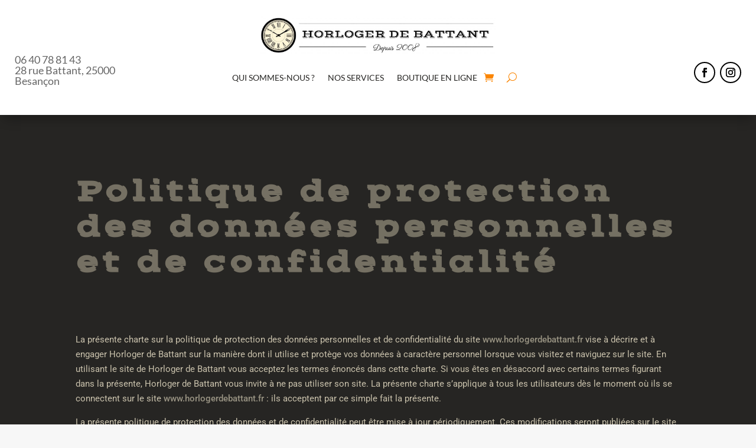

--- FILE ---
content_type: text/css; charset=utf-8
request_url: https://horlogerdebattant.fr/wp-content/cache/autoptimize/autoptimize_single_1676da5594999e7b780a667a1e4fa29b.php?ver=1.1.8
body_size: 1493
content:
@font-face{font-family:"flexslider-icon";src:url(//horlogerdebattant.fr/wp-content/plugins/wpc-product-image-swap/assets/css/../fonts/flexslider-icon.eot);src:url(//horlogerdebattant.fr/wp-content/plugins/wpc-product-image-swap/assets/css/../fonts/flexslider-icon.eot?#iefix) format("embedded-opentype"),url(//horlogerdebattant.fr/wp-content/plugins/wpc-product-image-swap/assets/css/../fonts/flexslider-icon.woff) format("woff"),url(//horlogerdebattant.fr/wp-content/plugins/wpc-product-image-swap/assets/css/../fonts/flexslider-icon.ttf) format("truetype"),url(//horlogerdebattant.fr/wp-content/plugins/wpc-product-image-swap/assets/css/../fonts/flexslider-icon.svg#flexslider-icon) format("svg");font-weight:400;font-style:normal}.wpcis-show{opacity:1 !important}.wpcis-hide{opacity:0 !important}.wpcis-slider img{background-color:#faf9f9}.wpcis-slider .flex-container a:hover,.wpcis-slider .flex-slider a:hover{outline:none}.wpcis-slider .slides,.wpcis-slider .slides>li,.wpcis-slider .flex-control-nav,.wpcis-slider .flex-direction-nav{margin:0;padding:0;list-style:none}.wpcis-slider .flex-pauseplay span{text-transform:capitalize}.wpcis-slider .flexslider{margin:0;padding:0}.wpcis-slider .flexslider .slides>li{display:none;-webkit-backface-visibility:hidden}.wpcis-slider .flexslider .slides img{width:100%;display:block}.wpcis-slider .flexslider .slides:after{content:" ";display:block;clear:both;visibility:hidden;line-height:0;height:0}.wpcis-slider html[xmlns] .flexslider .slides{display:block}.wpcis-slider * html .flexslider .slides{height:1%}.wpcis-slider .no-js .flexslider .slides>li:first-child{display:block}.wpcis-slider .flexslider{margin:0 0 60px;background:#fff;border:4px solid #fff;position:relative;zoom:1;-webkit-border-radius:4px;-moz-border-radius:4px;border-radius:4px;-webkit-box-shadow:0 1px 4px rgba(0,0,0,.2);-moz-box-shadow:0 1px 4px rgba(0,0,0,.2);-o-box-shadow:0 1px 4px rgba(0,0,0,.2);box-shadow:0 1px 4px rgba(0,0,0,.2)}.wpcis-slider .flexslider .slides{zoom:1}.wpcis-slider .flexslider .slides img{height:auto;-moz-user-select:none}.wpcis-slider .flex-viewport{max-height:2000px;-webkit-transition:all 1s ease;-moz-transition:all 1s ease;-ms-transition:all 1s ease;-o-transition:all 1s ease;transition:all 1s ease}.wpcis-slider .loading .flex-viewport{max-height:300px}@-moz-document url-prefix(){.wpcis-slider .loading .flex-viewport{max-height:none}}.wpcis-slider .carousel li{margin-right:5px}.wpcis-slider .flex-direction-nav{*height:0;}.wpcis-slider .flex-direction-nav a{text-decoration:none;display:block;width:40px;height:40px;margin:-20px 0 0;position:absolute;top:50%;z-index:10;overflow:hidden;opacity:0;cursor:pointer;color:rgba(0,0,0,.8);text-shadow:1px 1px 0 rgba(255,255,255,.3);-webkit-transition:all .3s ease-in-out;-moz-transition:all .3s ease-in-out;-ms-transition:all .3s ease-in-out;-o-transition:all .3s ease-in-out;transition:all .3s ease-in-out}.wpcis-slider .flex-direction-nav a:before{font-family:"flexslider-icon";font-size:40px;display:inline-block;content:"\f001";color:rgba(0,0,0,.8);text-shadow:1px 1px 0 rgba(255,255,255,.3)}.wpcis-slider .flex-direction-nav a.flex-next:before{content:"\f002"}.wpcis-slider .flex-direction-nav .flex-prev{left:-50px}.wpcis-slider .flex-direction-nav .flex-next{right:-50px;text-align:right}.wpcis-slider .flexslider:hover .flex-direction-nav .flex-prev{opacity:.7;left:10px}.wpcis-slider .flexslider:hover .flex-direction-nav .flex-prev:hover{opacity:1}.wpcis-slider .flexslider:hover .flex-direction-nav .flex-next{opacity:.7;right:10px}.wpcis-slider .flexslider:hover .flex-direction-nav .flex-next:hover{opacity:1}.wpcis-slider .flex-direction-nav .flex-disabled{opacity:0 !important;filter:alpha(opacity=0);cursor:default;z-index:-1}.wpcis-slider .flex-pauseplay a{display:block;width:20px;height:20px;position:absolute;bottom:5px;left:10px;opacity:.8;z-index:10;overflow:hidden;cursor:pointer;color:#000}.wpcis-slider .flex-pauseplay a:before{font-family:"flexslider-icon";font-size:20px;display:inline-block;content:"\f004"}.wpcis-slider .flex-pauseplay a:hover{opacity:1}.wpcis-slider .flex-pauseplay a.flex-play:before{content:"\f003"}.wpcis-slider .flex-control-nav{width:100%;position:absolute;bottom:-40px;text-align:center}.wpcis-slider .flex-control-nav li{margin:0 6px;display:inline-block;zoom:1;*display:inline;}.wpcis-slider .flex-control-paging li a{width:11px;height:11px;display:block;background:#666;background:rgba(0,0,0,.5);cursor:pointer;text-indent:-9999px;-webkit-box-shadow:inset 0 0 3px rgba(0,0,0,.3);-moz-box-shadow:inset 0 0 3px rgba(0,0,0,.3);-o-box-shadow:inset 0 0 3px rgba(0,0,0,.3);box-shadow:inset 0 0 3px rgba(0,0,0,.3);-webkit-border-radius:20px;-moz-border-radius:20px;border-radius:20px}.wpcis-slider .flex-control-paging li a:hover{background:#333;background:rgba(0,0,0,.7)}.wpcis-slider .flex-control-paging li a.flex-active{background:#000;background:rgba(0,0,0,.9);cursor:default}.wpcis-slider .flex-control-thumbs{margin:5px 0 0;position:static;overflow:hidden}.wpcis-slider .flex-control-thumbs li{width:25%;float:left;margin:0}.wpcis-slider .flex-control-thumbs img{width:100%;height:auto;display:block;opacity:.7;cursor:pointer;-moz-user-select:none;-webkit-transition:all 1s ease;-moz-transition:all 1s ease;-ms-transition:all 1s ease;-o-transition:all 1s ease;transition:all 1s ease}.wpcis-slider .flex-control-thumbs img:hover{opacity:1}.wpcis-slider .flex-control-thumbs .flex-active{opacity:1;cursor:default}@media screen and (max-width:860px){.wpcis-slider .flex-direction-nav .flex-prev{opacity:1;left:10px}.wpcis-slider .flex-direction-nav .flex-next{opacity:1;right:10px}}.wpcis-swap{position:relative}.wpcis-swap img{background-color:#faf9f9}.wpcis-swap .onsale{z-index:9999}.wpcis-swap .wpcis-swap-image{position:absolute;top:0;left:0;opacity:0;z-index:9}.wpcis-swap .attachment-woocommerce_thumbnail:not(.wpcis-swap-image){z-index:8}.wpcis-swap .wpcis-swap-data{display:none !important}.wpcis-slider .onsale{z-index:9999}.wpcis-slider .wpcis-slider-slides{display:flow-root;visibility:hidden}.wpcis-slider .wpcis-slider-slides .flex-control-nav{z-index:8;line-height:1;bottom:10px}.wpcis-slider .wpcis-slider-slides .flex-pauseplay{z-index:8}.wpcis-slider .wpcis-slider-slides .flex-pauseplay a{line-height:20px;bottom:10px;left:15px;text-align:center}.wpcis-slider .wpcis-slider-slides .flex-pauseplay a:before{font-size:14px;line-height:1}.wpcis-slider .wpcis-slider-slides .flex-direction-nav{z-index:8}.wpcis-slider .wpcis-slider-slides .flex-direction-nav a{opacity:1;text-align:center;outline:none;font-size:0}.wpcis-slider .wpcis-slider-slides .flex-direction-nav a:before{font-size:24px;width:40px;height:40px;line-height:40px;text-align:center}.wpcis-slider .wpcis-slider-slides .flex-direction-nav .flex-prev{left:10px}.wpcis-slider .wpcis-slider-slides .flex-direction-nav .flex-next{right:10px}.wpcis-slider.wpcis-slider-initialized .attachment-woocommerce_thumbnail:not(.wpcis-slider-image){display:none !important}.wpcis-slider.wpcis-slider-initialized .wpcis-slider-slides{visibility:visible;position:relative;zoom:1}.wpcis-slider.wpcis-slider-initialized .wpcis-slider-slides .slides{zoom:1}

--- FILE ---
content_type: text/css
request_url: https://horlogerdebattant.fr/wp-content/et-cache/3/et-core-unified-tb-11277-tb-11270-deferred-3.min.css?ver=1766321802
body_size: 21186
content:
.et_pb_section_0_tb_header.et_pb_section{padding-top:0px;padding-bottom:0px;margin-top:0px;margin-bottom:0px}.et_pb_section_0_tb_header{z-index:10;box-shadow:0px 12px 18px -6px rgba(0,0,0,0.3)}.et_pb_row_0_tb_header{background-color:#FFFFFF;transition:padding 300ms ease 0ms;align-items:flex-end}.et_pb_row_0_tb_header,body #page-container .et-db #et-boc .et-l .et_pb_row_0_tb_header.et_pb_row,body.et_pb_pagebuilder_layout.single #page-container #et-boc .et-l .et_pb_row_0_tb_header.et_pb_row,body.et_pb_pagebuilder_layout.single.et_full_width_page #page-container #et-boc .et-l .et_pb_row_0_tb_header.et_pb_row{width:100%;max-width:none}.et_pb_text_0_tb_header{line-height:1em;font-size:18px;line-height:1em;padding-bottom:24px!important;transition:font-size 300ms ease 0ms}.et_pb_sticky .et_pb_text_0_tb_header{font-size:12px}.et_pb_menu_0_tb_header.et_pb_menu ul li a{color:#262523!important}.et_pb_menu_0_tb_header.et_pb_menu{background-color:#ffffff}.et_pb_menu_0_tb_header .et_pb_menu_inner_container>.et_pb_menu__logo-wrap,.et_pb_menu_0_tb_header .et_pb_menu__logo-slot{transition:width 300ms ease 0ms;width:66%;max-width:100%}.et_pb_menu_0_tb_header.et_pb_menu ul li.current-menu-item a{color:#fb8500!important}.et_pb_menu_0_tb_header.et_pb_menu .nav li ul,.et_pb_menu_0_tb_header.et_pb_menu .et_mobile_menu,.et_pb_menu_0_tb_header.et_pb_menu .et_mobile_menu ul{background-color:#ffffff!important}.et_pb_sticky .et_pb_menu_0_tb_header .et_pb_menu_inner_container>.et_pb_menu__logo-wrap,.et_pb_sticky .et_pb_menu_0_tb_header .et_pb_menu__logo-slot{width:0%}.et_pb_menu_0_tb_header .et_pb_menu_inner_container>.et_pb_menu__logo-wrap .et_pb_menu__logo img,.et_pb_menu_0_tb_header .et_pb_menu__logo-slot .et_pb_menu__logo-wrap img{height:auto;max-height:none}.et_pb_menu_0_tb_header .mobile_nav .mobile_menu_bar:before,.et_pb_menu_0_tb_header .et_pb_menu__icon.et_pb_menu__search-button,.et_pb_menu_0_tb_header .et_pb_menu__icon.et_pb_menu__close-search-button,.et_pb_menu_0_tb_header .et_pb_menu__icon.et_pb_menu__cart-button{color:#fb8500}ul.et_pb_social_media_follow_0_tb_header{padding-bottom:21px!important}.et_pb_social_media_follow_0_tb_header li.et_pb_social_icon a.icon:before{color:#000000}.et_pb_column_0_tb_header{padding-left:25px}.et_pb_column_2_tb_header{padding-right:25px}.et_pb_social_media_follow_network_0_tb_header.et_pb_social_icon a.icon,.et_pb_social_media_follow_network_1_tb_header.et_pb_social_icon a.icon{border-radius:25px 25px 25px 25px;border-width:2px;border-color:#000000}.et_pb_sticky.et_pb_row_0_tb_header{padding-top:0px!important;padding-bottom:0px!important}@media only screen and (max-width:980px){.et_pb_text_0_tb_header{font-size:18px;padding-bottom:24px!important}}@media only screen and (min-width:768px) and (max-width:980px){.et_pb_text_0_tb_header,.et_pb_social_media_follow_0_tb_header{display:none!important}}@media only screen and (max-width:767px){.et_pb_row_0_tb_header.et_pb_row{margin-right:0px!important;margin-left:0px!important;padding-top:0px!important;padding-bottom:0px!important;padding-top:0px!important;padding-bottom:0px!important}.et_pb_text_0_tb_header{font-size:18px;padding-bottom:0px!important;display:none!important}.et_pb_menu_0_tb_header.et_pb_menu{width:100%!important}.et_pb_menu_0_tb_header .et_pb_menu_inner_container>.et_pb_menu__logo-wrap,.et_pb_menu_0_tb_header .et_pb_menu__logo-slot{width:75%}.et_pb_social_media_follow_0_tb_header{display:none!important}}.et_pb_section_0_tb_footer.et_pb_section{padding-top:0px;padding-bottom:0px;background-color:#000000!important}.et_pb_section_0_tb_footer{z-index:10;box-shadow:0px -8px 18px 0px rgba(0,0,0,0.3)}.et_pb_row_0_tb_footer.et_pb_row{padding-top:0px!important;padding-bottom:0px!important;padding-top:0px;padding-bottom:0px}.et_pb_row_0_tb_footer,body #page-container .et-db #et-boc .et-l .et_pb_row_0_tb_footer.et_pb_row,body.et_pb_pagebuilder_layout.single #page-container #et-boc .et-l .et_pb_row_0_tb_footer.et_pb_row,body.et_pb_pagebuilder_layout.single.et_full_width_page #page-container #et-boc .et-l .et_pb_row_0_tb_footer.et_pb_row{width:100%;max-width:100%}.et_pb_text_0_tb_footer,.et_pb_text_2_tb_footer,.et_pb_text_4_tb_footer{font-size:12px;margin-bottom:30px!important}.et_pb_text_0_tb_footer h4,.et_pb_text_2_tb_footer h4,.et_pb_text_4_tb_footer h4{font-size:31px;color:#FFFFFF!important;line-height:1.4em;text-align:left}.et_pb_text_1_tb_footer.et_pb_text,.et_pb_text_3_tb_footer.et_pb_text{color:#FFFFFF!important}.et_pb_text_1_tb_footer,.et_pb_text_3_tb_footer{line-height:1.8em;font-size:16px;line-height:1.8em;margin-bottom:10px!important}.et_pb_text_1_tb_footer.et_pb_text a,.et_pb_text_3_tb_footer.et_pb_text a{color:#A58855!important}ul.et_pb_social_media_follow_0_tb_footer{padding-bottom:21px!important}.et_pb_social_media_follow_0_tb_footer li.et_pb_social_icon a.icon:before{color:#FFFFFF}.et_pb_social_media_follow_0_tb_footer li a.icon:before{font-size:25px;line-height:50px;height:50px;width:50px}.et_pb_social_media_follow_0_tb_footer li a.icon{height:50px;width:50px}.et_pb_column_0_tb_footer,.et_pb_column_3_tb_footer{background-color:rgba(255,255,255,0.1);padding-top:8%;padding-right:5%;padding-bottom:8%;padding-left:5%}.et_pb_column_1_tb_footer{background-color:#303030;padding-top:8%;padding-right:5%;padding-bottom:8%;padding-left:5%}.et_pb_column_2_tb_footer{background-image:linear-gradient(180deg,rgba(19,18,24,0.35) 56%,#131218 100%),url(https://horlogerdebattant.fr/wp-content/uploads/2023/01/Vitrine-horloger-de-battant-besancon.jpg);padding-top:8%;padding-right:8%;padding-bottom:8%;padding-left:8%}.et_pb_social_media_follow_network_0_tb_footer.et_pb_social_icon a.icon{border-radius:125px 125px 125px 125px;border-width:2px;border-color:#FFFFFF}.et_pb_social_media_follow_network_1_tb_footer.et_pb_social_icon a.icon{border-radius:25px 25px 25px 25px;border-width:2px;border-color:#FFFFFF}@media only screen and (max-width:980px){.et_pb_text_0_tb_footer h4,.et_pb_text_2_tb_footer h4,.et_pb_text_4_tb_footer h4{font-size:16px}.et_pb_text_1_tb_footer{font-size:15px}}@media only screen and (max-width:767px){.et_pb_text_0_tb_footer h4,.et_pb_text_2_tb_footer h4,.et_pb_text_4_tb_footer h4{font-size:15px}.et_pb_text_1_tb_footer{font-size:14px}}.et_pb_section_0.et_pb_section{padding-top:50px;padding-right:0px;padding-bottom:1px;padding-left:0px;background-color:#262523!important}.et_pb_section_0{width:100%}.et_pb_row_0.et_pb_row{padding-top:50px!important;padding-right:0px!important;padding-bottom:0px!important;padding-left:0px!important;padding-top:50px;padding-right:0;padding-bottom:0;padding-left:0px}.et_pb_text_0.et_pb_text,.et_pb_toggle_0.et_pb_toggle.et_pb_toggle_open h5.et_pb_toggle_title,.et_pb_toggle_0.et_pb_toggle.et_pb_toggle_open h1.et_pb_toggle_title,.et_pb_toggle_0.et_pb_toggle.et_pb_toggle_open h2.et_pb_toggle_title,.et_pb_toggle_0.et_pb_toggle.et_pb_toggle_open h3.et_pb_toggle_title,.et_pb_toggle_0.et_pb_toggle.et_pb_toggle_open h4.et_pb_toggle_title,.et_pb_toggle_0.et_pb_toggle.et_pb_toggle_open h6.et_pb_toggle_title,.et_pb_toggle_0.et_pb_toggle.et_pb_toggle_close h5.et_pb_toggle_title,.et_pb_toggle_0.et_pb_toggle.et_pb_toggle_close h1.et_pb_toggle_title,.et_pb_toggle_0.et_pb_toggle.et_pb_toggle_close h2.et_pb_toggle_title,.et_pb_toggle_0.et_pb_toggle.et_pb_toggle_close h3.et_pb_toggle_title,.et_pb_toggle_0.et_pb_toggle.et_pb_toggle_close h4.et_pb_toggle_title,.et_pb_toggle_0.et_pb_toggle.et_pb_toggle_close h6.et_pb_toggle_title,.et_pb_toggle_1.et_pb_toggle.et_pb_toggle_close h5.et_pb_toggle_title,.et_pb_toggle_1.et_pb_toggle.et_pb_toggle_close h1.et_pb_toggle_title,.et_pb_toggle_1.et_pb_toggle.et_pb_toggle_close h2.et_pb_toggle_title,.et_pb_toggle_1.et_pb_toggle.et_pb_toggle_close h3.et_pb_toggle_title,.et_pb_toggle_1.et_pb_toggle.et_pb_toggle_close h4.et_pb_toggle_title,.et_pb_toggle_1.et_pb_toggle.et_pb_toggle_close h6.et_pb_toggle_title,.et_pb_toggle_2.et_pb_toggle.et_pb_toggle_open h5.et_pb_toggle_title,.et_pb_toggle_2.et_pb_toggle.et_pb_toggle_open h1.et_pb_toggle_title,.et_pb_toggle_2.et_pb_toggle.et_pb_toggle_open h2.et_pb_toggle_title,.et_pb_toggle_2.et_pb_toggle.et_pb_toggle_open h3.et_pb_toggle_title,.et_pb_toggle_2.et_pb_toggle.et_pb_toggle_open h4.et_pb_toggle_title,.et_pb_toggle_2.et_pb_toggle.et_pb_toggle_open h6.et_pb_toggle_title,.et_pb_toggle_2.et_pb_toggle.et_pb_toggle_close h5.et_pb_toggle_title,.et_pb_toggle_2.et_pb_toggle.et_pb_toggle_close h1.et_pb_toggle_title,.et_pb_toggle_2.et_pb_toggle.et_pb_toggle_close h2.et_pb_toggle_title,.et_pb_toggle_2.et_pb_toggle.et_pb_toggle_close h3.et_pb_toggle_title,.et_pb_toggle_2.et_pb_toggle.et_pb_toggle_close h4.et_pb_toggle_title,.et_pb_toggle_2.et_pb_toggle.et_pb_toggle_close h6.et_pb_toggle_title,.et_pb_toggle_3.et_pb_toggle.et_pb_toggle_open h5.et_pb_toggle_title,.et_pb_toggle_3.et_pb_toggle.et_pb_toggle_open h1.et_pb_toggle_title,.et_pb_toggle_3.et_pb_toggle.et_pb_toggle_open h2.et_pb_toggle_title,.et_pb_toggle_3.et_pb_toggle.et_pb_toggle_open h3.et_pb_toggle_title,.et_pb_toggle_3.et_pb_toggle.et_pb_toggle_open h4.et_pb_toggle_title,.et_pb_toggle_3.et_pb_toggle.et_pb_toggle_open h6.et_pb_toggle_title,.et_pb_toggle_3.et_pb_toggle.et_pb_toggle_close h5.et_pb_toggle_title,.et_pb_toggle_3.et_pb_toggle.et_pb_toggle_close h1.et_pb_toggle_title,.et_pb_toggle_3.et_pb_toggle.et_pb_toggle_close h2.et_pb_toggle_title,.et_pb_toggle_3.et_pb_toggle.et_pb_toggle_close h3.et_pb_toggle_title,.et_pb_toggle_3.et_pb_toggle.et_pb_toggle_close h4.et_pb_toggle_title,.et_pb_toggle_3.et_pb_toggle.et_pb_toggle_close h6.et_pb_toggle_title{color:#807b6c!important}.et_pb_text_0{line-height:1.2em;font-family:'Vast Shadow',display;font-weight:900;font-size:50px;letter-spacing:6px;line-height:1.2em;margin-bottom:100px!important}.et_pb_text_0.et_pb_text blockquote,.et_pb_text_1.et_pb_text,.et_pb_toggle_0.et_pb_toggle,.et_pb_toggle_1.et_pb_toggle,.et_pb_toggle_2.et_pb_toggle{color:#fff5d9!important}.et_pb_row_1.et_pb_row{padding-top:0px!important;padding-right:0px!important;padding-bottom:19.0167px!important;padding-left:0px!important;padding-top:0;padding-right:0px;padding-bottom:19.0167px;padding-left:0px}.et_pb_text_1{font-family:'Roboto',Helvetica,Arial,Lucida,sans-serif;font-size:15px;margin-top:-61px!important}.et_pb_text_1.et_pb_text a{color:#bfb8a3!important}.et_pb_text_1 a{font-family:'Roboto',Helvetica,Arial,Lucida,sans-serif;font-weight:500}.et_pb_toggle_0.et_pb_toggle h5,.et_pb_toggle_0.et_pb_toggle h1.et_pb_toggle_title,.et_pb_toggle_0.et_pb_toggle h2.et_pb_toggle_title,.et_pb_toggle_0.et_pb_toggle h3.et_pb_toggle_title,.et_pb_toggle_0.et_pb_toggle h4.et_pb_toggle_title,.et_pb_toggle_0.et_pb_toggle h6.et_pb_toggle_title{font-size:25px;color:#807b6c!important;transition:letter-spacing 300ms ease 0ms}.et_pb_toggle_0.et_pb_toggle h5:hover,.et_pb_toggle_0.et_pb_toggle h1.et_pb_toggle_title:hover,.et_pb_toggle_0.et_pb_toggle h2.et_pb_toggle_title:hover,.et_pb_toggle_0.et_pb_toggle h3.et_pb_toggle_title:hover,.et_pb_toggle_0.et_pb_toggle h4.et_pb_toggle_title:hover,.et_pb_toggle_0.et_pb_toggle h6.et_pb_toggle_title:hover,.et_pb_toggle_1.et_pb_toggle h5:hover,.et_pb_toggle_1.et_pb_toggle h1.et_pb_toggle_title:hover,.et_pb_toggle_1.et_pb_toggle h2.et_pb_toggle_title:hover,.et_pb_toggle_1.et_pb_toggle h3.et_pb_toggle_title:hover,.et_pb_toggle_1.et_pb_toggle h4.et_pb_toggle_title:hover,.et_pb_toggle_1.et_pb_toggle h6.et_pb_toggle_title:hover,.et_pb_toggle_2.et_pb_toggle h5:hover,.et_pb_toggle_2.et_pb_toggle h1.et_pb_toggle_title:hover,.et_pb_toggle_2.et_pb_toggle h2.et_pb_toggle_title:hover,.et_pb_toggle_2.et_pb_toggle h3.et_pb_toggle_title:hover,.et_pb_toggle_2.et_pb_toggle h4.et_pb_toggle_title:hover,.et_pb_toggle_2.et_pb_toggle h6.et_pb_toggle_title:hover,.et_pb_toggle_3.et_pb_toggle h5:hover,.et_pb_toggle_3.et_pb_toggle h1.et_pb_toggle_title:hover,.et_pb_toggle_3.et_pb_toggle h2.et_pb_toggle_title:hover,.et_pb_toggle_3.et_pb_toggle h3.et_pb_toggle_title:hover,.et_pb_toggle_3.et_pb_toggle h4.et_pb_toggle_title:hover,.et_pb_toggle_3.et_pb_toggle h6.et_pb_toggle_title:hover{letter-spacing:2px}body.safari .et_pb_toggle_0.et_pb_toggle h5:hover,body.safari .et_pb_toggle_0.et_pb_toggle h1.et_pb_toggle_title:hover,body.safari .et_pb_toggle_0.et_pb_toggle h2.et_pb_toggle_title:hover,body.safari .et_pb_toggle_0.et_pb_toggle h3.et_pb_toggle_title:hover,body.safari .et_pb_toggle_0.et_pb_toggle h4.et_pb_toggle_title:hover,body.safari .et_pb_toggle_0.et_pb_toggle h6.et_pb_toggle_title:hover,body.iphone .et_pb_toggle_0.et_pb_toggle h5:hover,body.iphone .et_pb_toggle_0.et_pb_toggle h1.et_pb_toggle_title:hover,body.iphone .et_pb_toggle_0.et_pb_toggle h2.et_pb_toggle_title:hover,body.iphone .et_pb_toggle_0.et_pb_toggle h3.et_pb_toggle_title:hover,body.iphone .et_pb_toggle_0.et_pb_toggle h4.et_pb_toggle_title:hover,body.iphone .et_pb_toggle_0.et_pb_toggle h6.et_pb_toggle_title:hover,body.uiwebview .et_pb_toggle_0.et_pb_toggle h5:hover,body.uiwebview .et_pb_toggle_0.et_pb_toggle h1.et_pb_toggle_title:hover,body.uiwebview .et_pb_toggle_0.et_pb_toggle h2.et_pb_toggle_title:hover,body.uiwebview .et_pb_toggle_0.et_pb_toggle h3.et_pb_toggle_title:hover,body.uiwebview .et_pb_toggle_0.et_pb_toggle h4.et_pb_toggle_title:hover,body.uiwebview .et_pb_toggle_0.et_pb_toggle h6.et_pb_toggle_title:hover,body.safari .et_pb_toggle_1.et_pb_toggle h5:hover,body.safari .et_pb_toggle_1.et_pb_toggle h1.et_pb_toggle_title:hover,body.safari .et_pb_toggle_1.et_pb_toggle h2.et_pb_toggle_title:hover,body.safari .et_pb_toggle_1.et_pb_toggle h3.et_pb_toggle_title:hover,body.safari .et_pb_toggle_1.et_pb_toggle h4.et_pb_toggle_title:hover,body.safari .et_pb_toggle_1.et_pb_toggle h6.et_pb_toggle_title:hover,body.iphone .et_pb_toggle_1.et_pb_toggle h5:hover,body.iphone .et_pb_toggle_1.et_pb_toggle h1.et_pb_toggle_title:hover,body.iphone .et_pb_toggle_1.et_pb_toggle h2.et_pb_toggle_title:hover,body.iphone .et_pb_toggle_1.et_pb_toggle h3.et_pb_toggle_title:hover,body.iphone .et_pb_toggle_1.et_pb_toggle h4.et_pb_toggle_title:hover,body.iphone .et_pb_toggle_1.et_pb_toggle h6.et_pb_toggle_title:hover,body.uiwebview .et_pb_toggle_1.et_pb_toggle h5:hover,body.uiwebview .et_pb_toggle_1.et_pb_toggle h1.et_pb_toggle_title:hover,body.uiwebview .et_pb_toggle_1.et_pb_toggle h2.et_pb_toggle_title:hover,body.uiwebview .et_pb_toggle_1.et_pb_toggle h3.et_pb_toggle_title:hover,body.uiwebview .et_pb_toggle_1.et_pb_toggle h4.et_pb_toggle_title:hover,body.uiwebview .et_pb_toggle_1.et_pb_toggle h6.et_pb_toggle_title:hover,body.safari .et_pb_toggle_2.et_pb_toggle h5:hover,body.safari .et_pb_toggle_2.et_pb_toggle h1.et_pb_toggle_title:hover,body.safari .et_pb_toggle_2.et_pb_toggle h2.et_pb_toggle_title:hover,body.safari .et_pb_toggle_2.et_pb_toggle h3.et_pb_toggle_title:hover,body.safari .et_pb_toggle_2.et_pb_toggle h4.et_pb_toggle_title:hover,body.safari .et_pb_toggle_2.et_pb_toggle h6.et_pb_toggle_title:hover,body.iphone .et_pb_toggle_2.et_pb_toggle h5:hover,body.iphone .et_pb_toggle_2.et_pb_toggle h1.et_pb_toggle_title:hover,body.iphone .et_pb_toggle_2.et_pb_toggle h2.et_pb_toggle_title:hover,body.iphone .et_pb_toggle_2.et_pb_toggle h3.et_pb_toggle_title:hover,body.iphone .et_pb_toggle_2.et_pb_toggle h4.et_pb_toggle_title:hover,body.iphone .et_pb_toggle_2.et_pb_toggle h6.et_pb_toggle_title:hover,body.uiwebview .et_pb_toggle_2.et_pb_toggle h5:hover,body.uiwebview .et_pb_toggle_2.et_pb_toggle h1.et_pb_toggle_title:hover,body.uiwebview .et_pb_toggle_2.et_pb_toggle h2.et_pb_toggle_title:hover,body.uiwebview .et_pb_toggle_2.et_pb_toggle h3.et_pb_toggle_title:hover,body.uiwebview .et_pb_toggle_2.et_pb_toggle h4.et_pb_toggle_title:hover,body.uiwebview .et_pb_toggle_2.et_pb_toggle h6.et_pb_toggle_title:hover,body.safari .et_pb_toggle_3.et_pb_toggle h5:hover,body.safari .et_pb_toggle_3.et_pb_toggle h1.et_pb_toggle_title:hover,body.safari .et_pb_toggle_3.et_pb_toggle h2.et_pb_toggle_title:hover,body.safari .et_pb_toggle_3.et_pb_toggle h3.et_pb_toggle_title:hover,body.safari .et_pb_toggle_3.et_pb_toggle h4.et_pb_toggle_title:hover,body.safari .et_pb_toggle_3.et_pb_toggle h6.et_pb_toggle_title:hover,body.iphone .et_pb_toggle_3.et_pb_toggle h5:hover,body.iphone .et_pb_toggle_3.et_pb_toggle h1.et_pb_toggle_title:hover,body.iphone .et_pb_toggle_3.et_pb_toggle h2.et_pb_toggle_title:hover,body.iphone .et_pb_toggle_3.et_pb_toggle h3.et_pb_toggle_title:hover,body.iphone .et_pb_toggle_3.et_pb_toggle h4.et_pb_toggle_title:hover,body.iphone .et_pb_toggle_3.et_pb_toggle h6.et_pb_toggle_title:hover,body.uiwebview .et_pb_toggle_3.et_pb_toggle h5:hover,body.uiwebview .et_pb_toggle_3.et_pb_toggle h1.et_pb_toggle_title:hover,body.uiwebview .et_pb_toggle_3.et_pb_toggle h2.et_pb_toggle_title:hover,body.uiwebview .et_pb_toggle_3.et_pb_toggle h3.et_pb_toggle_title:hover,body.uiwebview .et_pb_toggle_3.et_pb_toggle h4.et_pb_toggle_title:hover,body.uiwebview .et_pb_toggle_3.et_pb_toggle h6.et_pb_toggle_title:hover{font-variant-ligatures:no-common-ligatures}.et_pb_module.et_pb_toggle_0.et_pb_toggle,.et_pb_module.et_pb_toggle_1.et_pb_toggle,.et_pb_module.et_pb_toggle_2.et_pb_toggle,.et_pb_module.et_pb_toggle_3.et_pb_toggle{border-color:#807b6c}.et_pb_toggle_0.et_pb_toggle.et_pb_toggle_open,.et_pb_toggle_0.et_pb_toggle.et_pb_toggle_close,.et_pb_toggle_1.et_pb_toggle.et_pb_toggle_open,.et_pb_toggle_1.et_pb_toggle.et_pb_toggle_close,.et_pb_toggle_2.et_pb_toggle.et_pb_toggle_open,.et_pb_toggle_2.et_pb_toggle.et_pb_toggle_close,.et_pb_toggle_3.et_pb_toggle.et_pb_toggle_open,.et_pb_toggle_3.et_pb_toggle.et_pb_toggle_close{background-color:#262523}.et_pb_toggle_0.et_pb_toggle_open .et_pb_toggle_title:before,.et_pb_toggle_0.et_pb_toggle_close .et_pb_toggle_title:before,.et_pb_toggle_1.et_pb_toggle_open .et_pb_toggle_title:before,.et_pb_toggle_1.et_pb_toggle_close .et_pb_toggle_title:before,.et_pb_toggle_2.et_pb_toggle_open .et_pb_toggle_title:before,.et_pb_toggle_2.et_pb_toggle_close .et_pb_toggle_title:before,.et_pb_toggle_3.et_pb_toggle_open .et_pb_toggle_title:before,.et_pb_toggle_3.et_pb_toggle_close .et_pb_toggle_title:before{color:#807b6c}.et_pb_toggle_1.et_pb_toggle h5,.et_pb_toggle_1.et_pb_toggle h1.et_pb_toggle_title,.et_pb_toggle_1.et_pb_toggle h2.et_pb_toggle_title,.et_pb_toggle_1.et_pb_toggle h3.et_pb_toggle_title,.et_pb_toggle_1.et_pb_toggle h4.et_pb_toggle_title,.et_pb_toggle_1.et_pb_toggle h6.et_pb_toggle_title{color:#807b6c!important;transition:letter-spacing 300ms ease 0ms}.et_pb_toggle_1.et_pb_toggle.et_pb_toggle_close h5,.et_pb_toggle_1.et_pb_toggle.et_pb_toggle_close h1.et_pb_toggle_title,.et_pb_toggle_1.et_pb_toggle.et_pb_toggle_close h2.et_pb_toggle_title,.et_pb_toggle_1.et_pb_toggle.et_pb_toggle_close h3.et_pb_toggle_title,.et_pb_toggle_1.et_pb_toggle.et_pb_toggle_close h4.et_pb_toggle_title,.et_pb_toggle_1.et_pb_toggle.et_pb_toggle_close h6.et_pb_toggle_title{font-size:25px}.et_pb_toggle_2.et_pb_toggle h5,.et_pb_toggle_2.et_pb_toggle h1.et_pb_toggle_title,.et_pb_toggle_2.et_pb_toggle h2.et_pb_toggle_title,.et_pb_toggle_2.et_pb_toggle h3.et_pb_toggle_title,.et_pb_toggle_2.et_pb_toggle h4.et_pb_toggle_title,.et_pb_toggle_2.et_pb_toggle h6.et_pb_toggle_title,.et_pb_toggle_3.et_pb_toggle h5,.et_pb_toggle_3.et_pb_toggle h1.et_pb_toggle_title,.et_pb_toggle_3.et_pb_toggle h2.et_pb_toggle_title,.et_pb_toggle_3.et_pb_toggle h3.et_pb_toggle_title,.et_pb_toggle_3.et_pb_toggle h4.et_pb_toggle_title,.et_pb_toggle_3.et_pb_toggle h6.et_pb_toggle_title{font-size:25px;transition:letter-spacing 300ms ease 0ms}.et_pb_toggle_3.et_pb_toggle{font-family:'Roboto',Helvetica,Arial,Lucida,sans-serif;color:#fff5d9!important}@media only screen and (max-width:980px){.et_pb_text_0,.et_pb_text_0 h1{font-size:25px}}@media only screen and (max-width:767px){.et_pb_text_0{font-size:18px}.et_pb_text_0 h1,.et_pb_toggle_1.et_pb_toggle.et_pb_toggle_close h5,.et_pb_toggle_1.et_pb_toggle.et_pb_toggle_close h1.et_pb_toggle_title,.et_pb_toggle_1.et_pb_toggle.et_pb_toggle_close h2.et_pb_toggle_title,.et_pb_toggle_1.et_pb_toggle.et_pb_toggle_close h3.et_pb_toggle_title,.et_pb_toggle_1.et_pb_toggle.et_pb_toggle_close h4.et_pb_toggle_title,.et_pb_toggle_1.et_pb_toggle.et_pb_toggle_close h6.et_pb_toggle_title{font-size:15px}.et_pb_toggle_0.et_pb_toggle h5,.et_pb_toggle_0.et_pb_toggle h1.et_pb_toggle_title,.et_pb_toggle_0.et_pb_toggle h2.et_pb_toggle_title,.et_pb_toggle_0.et_pb_toggle h3.et_pb_toggle_title,.et_pb_toggle_0.et_pb_toggle h4.et_pb_toggle_title,.et_pb_toggle_0.et_pb_toggle h6.et_pb_toggle_title,.et_pb_toggle_1.et_pb_toggle h5,.et_pb_toggle_1.et_pb_toggle h1.et_pb_toggle_title,.et_pb_toggle_1.et_pb_toggle h2.et_pb_toggle_title,.et_pb_toggle_1.et_pb_toggle h3.et_pb_toggle_title,.et_pb_toggle_1.et_pb_toggle h4.et_pb_toggle_title,.et_pb_toggle_1.et_pb_toggle h6.et_pb_toggle_title,.et_pb_toggle_2.et_pb_toggle h5,.et_pb_toggle_2.et_pb_toggle h1.et_pb_toggle_title,.et_pb_toggle_2.et_pb_toggle h2.et_pb_toggle_title,.et_pb_toggle_2.et_pb_toggle h3.et_pb_toggle_title,.et_pb_toggle_2.et_pb_toggle h4.et_pb_toggle_title,.et_pb_toggle_2.et_pb_toggle h6.et_pb_toggle_title,.et_pb_toggle_3.et_pb_toggle h5,.et_pb_toggle_3.et_pb_toggle h1.et_pb_toggle_title,.et_pb_toggle_3.et_pb_toggle h2.et_pb_toggle_title,.et_pb_toggle_3.et_pb_toggle h3.et_pb_toggle_title,.et_pb_toggle_3.et_pb_toggle h4.et_pb_toggle_title,.et_pb_toggle_3.et_pb_toggle h6.et_pb_toggle_title{font-size:14px}}

--- FILE ---
content_type: text/javascript; charset=utf-8
request_url: https://horlogerdebattant.fr/wp-content/cache/autoptimize/autoptimize_single_7737917c25b96263b1952f5e8417caa2.php?ver=1.1.8
body_size: 120
content:
'use strict';(function($){$(document).on('mouseover touchstart',wpcis_vars.product_selector,function(){let effect_in=$(this).find('.wpcis-swap-data').data('in');let effect_out=$(this).find('.wpcis-swap-data').data('out');$(this).find('.wpcis-swap-image').removeClass(effect_out).addClass('wpcis-show '+effect_in);});$(document).on('mouseleave touchend',wpcis_vars.product_selector,function(){let effect_in=$(this).find('.wpcis-swap-data').data('in');let effect_out=$(this).find('.wpcis-swap-data').data('out');$(this).find('.wpcis-swap-image').removeClass('wpcis-show '+effect_in).addClass(effect_out);});})(jQuery);